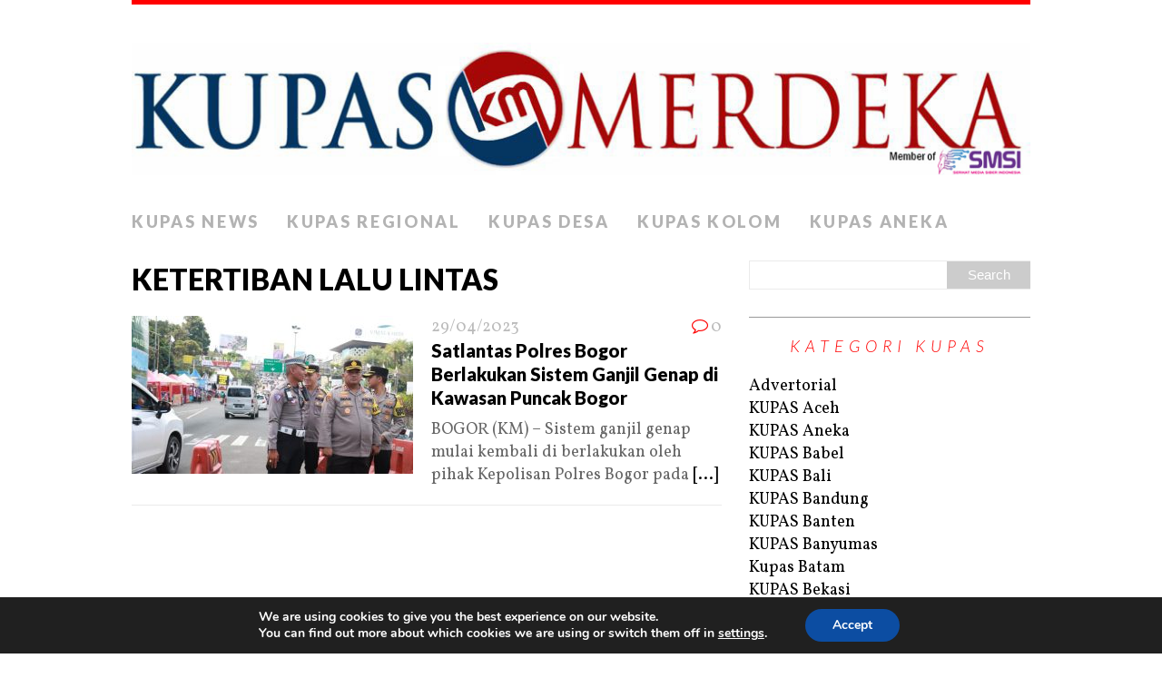

--- FILE ---
content_type: text/html; charset=UTF-8
request_url: https://www.kupasmerdeka.com/tag/ketertiban-lalu-lintas/
body_size: 15926
content:
<!DOCTYPE html>
<html class="no-js" lang="en-GB">
<head>
<meta charset="UTF-8">
<meta name="viewport" content="width=device-width, initial-scale=1.0">
<link rel="profile" href="http://gmpg.org/xfn/11" />
<title>ketertiban lalu lintas &#8211; KUPAS MERDEKA</title>
<meta name='robots' content='max-image-preview:large' />
	<style>img:is([sizes="auto" i], [sizes^="auto," i]) { contain-intrinsic-size: 3000px 1500px }</style>
	<link rel='dns-prefetch' href='//secure.gravatar.com' />
<link rel='dns-prefetch' href='//stats.wp.com' />
<link rel='dns-prefetch' href='//fonts.googleapis.com' />
<link rel='dns-prefetch' href='//v0.wordpress.com' />
<link rel='dns-prefetch' href='//widgets.wp.com' />
<link rel='dns-prefetch' href='//s0.wp.com' />
<link rel='dns-prefetch' href='//0.gravatar.com' />
<link rel='dns-prefetch' href='//1.gravatar.com' />
<link rel='dns-prefetch' href='//2.gravatar.com' />
<link rel="alternate" type="application/rss+xml" title="KUPAS MERDEKA &raquo; Feed" href="https://www.kupasmerdeka.com/feed/" />
<link rel="alternate" type="application/rss+xml" title="KUPAS MERDEKA &raquo; Comments Feed" href="https://www.kupasmerdeka.com/comments/feed/" />
<link rel="alternate" type="application/rss+xml" title="KUPAS MERDEKA &raquo; ketertiban lalu lintas Tag Feed" href="https://www.kupasmerdeka.com/tag/ketertiban-lalu-lintas/feed/" />
<script type="text/javascript">
/* <![CDATA[ */
window._wpemojiSettings = {"baseUrl":"https:\/\/s.w.org\/images\/core\/emoji\/16.0.1\/72x72\/","ext":".png","svgUrl":"https:\/\/s.w.org\/images\/core\/emoji\/16.0.1\/svg\/","svgExt":".svg","source":{"concatemoji":"https:\/\/www.kupasmerdeka.com\/wp-includes\/js\/wp-emoji-release.min.js?ver=6.8.3"}};
/*! This file is auto-generated */
!function(s,n){var o,i,e;function c(e){try{var t={supportTests:e,timestamp:(new Date).valueOf()};sessionStorage.setItem(o,JSON.stringify(t))}catch(e){}}function p(e,t,n){e.clearRect(0,0,e.canvas.width,e.canvas.height),e.fillText(t,0,0);var t=new Uint32Array(e.getImageData(0,0,e.canvas.width,e.canvas.height).data),a=(e.clearRect(0,0,e.canvas.width,e.canvas.height),e.fillText(n,0,0),new Uint32Array(e.getImageData(0,0,e.canvas.width,e.canvas.height).data));return t.every(function(e,t){return e===a[t]})}function u(e,t){e.clearRect(0,0,e.canvas.width,e.canvas.height),e.fillText(t,0,0);for(var n=e.getImageData(16,16,1,1),a=0;a<n.data.length;a++)if(0!==n.data[a])return!1;return!0}function f(e,t,n,a){switch(t){case"flag":return n(e,"\ud83c\udff3\ufe0f\u200d\u26a7\ufe0f","\ud83c\udff3\ufe0f\u200b\u26a7\ufe0f")?!1:!n(e,"\ud83c\udde8\ud83c\uddf6","\ud83c\udde8\u200b\ud83c\uddf6")&&!n(e,"\ud83c\udff4\udb40\udc67\udb40\udc62\udb40\udc65\udb40\udc6e\udb40\udc67\udb40\udc7f","\ud83c\udff4\u200b\udb40\udc67\u200b\udb40\udc62\u200b\udb40\udc65\u200b\udb40\udc6e\u200b\udb40\udc67\u200b\udb40\udc7f");case"emoji":return!a(e,"\ud83e\udedf")}return!1}function g(e,t,n,a){var r="undefined"!=typeof WorkerGlobalScope&&self instanceof WorkerGlobalScope?new OffscreenCanvas(300,150):s.createElement("canvas"),o=r.getContext("2d",{willReadFrequently:!0}),i=(o.textBaseline="top",o.font="600 32px Arial",{});return e.forEach(function(e){i[e]=t(o,e,n,a)}),i}function t(e){var t=s.createElement("script");t.src=e,t.defer=!0,s.head.appendChild(t)}"undefined"!=typeof Promise&&(o="wpEmojiSettingsSupports",i=["flag","emoji"],n.supports={everything:!0,everythingExceptFlag:!0},e=new Promise(function(e){s.addEventListener("DOMContentLoaded",e,{once:!0})}),new Promise(function(t){var n=function(){try{var e=JSON.parse(sessionStorage.getItem(o));if("object"==typeof e&&"number"==typeof e.timestamp&&(new Date).valueOf()<e.timestamp+604800&&"object"==typeof e.supportTests)return e.supportTests}catch(e){}return null}();if(!n){if("undefined"!=typeof Worker&&"undefined"!=typeof OffscreenCanvas&&"undefined"!=typeof URL&&URL.createObjectURL&&"undefined"!=typeof Blob)try{var e="postMessage("+g.toString()+"("+[JSON.stringify(i),f.toString(),p.toString(),u.toString()].join(",")+"));",a=new Blob([e],{type:"text/javascript"}),r=new Worker(URL.createObjectURL(a),{name:"wpTestEmojiSupports"});return void(r.onmessage=function(e){c(n=e.data),r.terminate(),t(n)})}catch(e){}c(n=g(i,f,p,u))}t(n)}).then(function(e){for(var t in e)n.supports[t]=e[t],n.supports.everything=n.supports.everything&&n.supports[t],"flag"!==t&&(n.supports.everythingExceptFlag=n.supports.everythingExceptFlag&&n.supports[t]);n.supports.everythingExceptFlag=n.supports.everythingExceptFlag&&!n.supports.flag,n.DOMReady=!1,n.readyCallback=function(){n.DOMReady=!0}}).then(function(){return e}).then(function(){var e;n.supports.everything||(n.readyCallback(),(e=n.source||{}).concatemoji?t(e.concatemoji):e.wpemoji&&e.twemoji&&(t(e.twemoji),t(e.wpemoji)))}))}((window,document),window._wpemojiSettings);
/* ]]> */
</script>

<style id='wp-emoji-styles-inline-css' type='text/css'>

	img.wp-smiley, img.emoji {
		display: inline !important;
		border: none !important;
		box-shadow: none !important;
		height: 1em !important;
		width: 1em !important;
		margin: 0 0.07em !important;
		vertical-align: -0.1em !important;
		background: none !important;
		padding: 0 !important;
	}
</style>
<link rel='stylesheet' id='wp-block-library-css' href='https://www.kupasmerdeka.com/wp-includes/css/dist/block-library/style.min.css?ver=6.8.3' type='text/css' media='all' />
<style id='classic-theme-styles-inline-css' type='text/css'>
/*! This file is auto-generated */
.wp-block-button__link{color:#fff;background-color:#32373c;border-radius:9999px;box-shadow:none;text-decoration:none;padding:calc(.667em + 2px) calc(1.333em + 2px);font-size:1.125em}.wp-block-file__button{background:#32373c;color:#fff;text-decoration:none}
</style>
<style id='global-styles-inline-css' type='text/css'>
:root{--wp--preset--aspect-ratio--square: 1;--wp--preset--aspect-ratio--4-3: 4/3;--wp--preset--aspect-ratio--3-4: 3/4;--wp--preset--aspect-ratio--3-2: 3/2;--wp--preset--aspect-ratio--2-3: 2/3;--wp--preset--aspect-ratio--16-9: 16/9;--wp--preset--aspect-ratio--9-16: 9/16;--wp--preset--color--black: #000000;--wp--preset--color--cyan-bluish-gray: #abb8c3;--wp--preset--color--white: #ffffff;--wp--preset--color--pale-pink: #f78da7;--wp--preset--color--vivid-red: #cf2e2e;--wp--preset--color--luminous-vivid-orange: #ff6900;--wp--preset--color--luminous-vivid-amber: #fcb900;--wp--preset--color--light-green-cyan: #7bdcb5;--wp--preset--color--vivid-green-cyan: #00d084;--wp--preset--color--pale-cyan-blue: #8ed1fc;--wp--preset--color--vivid-cyan-blue: #0693e3;--wp--preset--color--vivid-purple: #9b51e0;--wp--preset--gradient--vivid-cyan-blue-to-vivid-purple: linear-gradient(135deg,rgba(6,147,227,1) 0%,rgb(155,81,224) 100%);--wp--preset--gradient--light-green-cyan-to-vivid-green-cyan: linear-gradient(135deg,rgb(122,220,180) 0%,rgb(0,208,130) 100%);--wp--preset--gradient--luminous-vivid-amber-to-luminous-vivid-orange: linear-gradient(135deg,rgba(252,185,0,1) 0%,rgba(255,105,0,1) 100%);--wp--preset--gradient--luminous-vivid-orange-to-vivid-red: linear-gradient(135deg,rgba(255,105,0,1) 0%,rgb(207,46,46) 100%);--wp--preset--gradient--very-light-gray-to-cyan-bluish-gray: linear-gradient(135deg,rgb(238,238,238) 0%,rgb(169,184,195) 100%);--wp--preset--gradient--cool-to-warm-spectrum: linear-gradient(135deg,rgb(74,234,220) 0%,rgb(151,120,209) 20%,rgb(207,42,186) 40%,rgb(238,44,130) 60%,rgb(251,105,98) 80%,rgb(254,248,76) 100%);--wp--preset--gradient--blush-light-purple: linear-gradient(135deg,rgb(255,206,236) 0%,rgb(152,150,240) 100%);--wp--preset--gradient--blush-bordeaux: linear-gradient(135deg,rgb(254,205,165) 0%,rgb(254,45,45) 50%,rgb(107,0,62) 100%);--wp--preset--gradient--luminous-dusk: linear-gradient(135deg,rgb(255,203,112) 0%,rgb(199,81,192) 50%,rgb(65,88,208) 100%);--wp--preset--gradient--pale-ocean: linear-gradient(135deg,rgb(255,245,203) 0%,rgb(182,227,212) 50%,rgb(51,167,181) 100%);--wp--preset--gradient--electric-grass: linear-gradient(135deg,rgb(202,248,128) 0%,rgb(113,206,126) 100%);--wp--preset--gradient--midnight: linear-gradient(135deg,rgb(2,3,129) 0%,rgb(40,116,252) 100%);--wp--preset--font-size--small: 13px;--wp--preset--font-size--medium: 20px;--wp--preset--font-size--large: 36px;--wp--preset--font-size--x-large: 42px;--wp--preset--spacing--20: 0.44rem;--wp--preset--spacing--30: 0.67rem;--wp--preset--spacing--40: 1rem;--wp--preset--spacing--50: 1.5rem;--wp--preset--spacing--60: 2.25rem;--wp--preset--spacing--70: 3.38rem;--wp--preset--spacing--80: 5.06rem;--wp--preset--shadow--natural: 6px 6px 9px rgba(0, 0, 0, 0.2);--wp--preset--shadow--deep: 12px 12px 50px rgba(0, 0, 0, 0.4);--wp--preset--shadow--sharp: 6px 6px 0px rgba(0, 0, 0, 0.2);--wp--preset--shadow--outlined: 6px 6px 0px -3px rgba(255, 255, 255, 1), 6px 6px rgba(0, 0, 0, 1);--wp--preset--shadow--crisp: 6px 6px 0px rgba(0, 0, 0, 1);}:where(.is-layout-flex){gap: 0.5em;}:where(.is-layout-grid){gap: 0.5em;}body .is-layout-flex{display: flex;}.is-layout-flex{flex-wrap: wrap;align-items: center;}.is-layout-flex > :is(*, div){margin: 0;}body .is-layout-grid{display: grid;}.is-layout-grid > :is(*, div){margin: 0;}:where(.wp-block-columns.is-layout-flex){gap: 2em;}:where(.wp-block-columns.is-layout-grid){gap: 2em;}:where(.wp-block-post-template.is-layout-flex){gap: 1.25em;}:where(.wp-block-post-template.is-layout-grid){gap: 1.25em;}.has-black-color{color: var(--wp--preset--color--black) !important;}.has-cyan-bluish-gray-color{color: var(--wp--preset--color--cyan-bluish-gray) !important;}.has-white-color{color: var(--wp--preset--color--white) !important;}.has-pale-pink-color{color: var(--wp--preset--color--pale-pink) !important;}.has-vivid-red-color{color: var(--wp--preset--color--vivid-red) !important;}.has-luminous-vivid-orange-color{color: var(--wp--preset--color--luminous-vivid-orange) !important;}.has-luminous-vivid-amber-color{color: var(--wp--preset--color--luminous-vivid-amber) !important;}.has-light-green-cyan-color{color: var(--wp--preset--color--light-green-cyan) !important;}.has-vivid-green-cyan-color{color: var(--wp--preset--color--vivid-green-cyan) !important;}.has-pale-cyan-blue-color{color: var(--wp--preset--color--pale-cyan-blue) !important;}.has-vivid-cyan-blue-color{color: var(--wp--preset--color--vivid-cyan-blue) !important;}.has-vivid-purple-color{color: var(--wp--preset--color--vivid-purple) !important;}.has-black-background-color{background-color: var(--wp--preset--color--black) !important;}.has-cyan-bluish-gray-background-color{background-color: var(--wp--preset--color--cyan-bluish-gray) !important;}.has-white-background-color{background-color: var(--wp--preset--color--white) !important;}.has-pale-pink-background-color{background-color: var(--wp--preset--color--pale-pink) !important;}.has-vivid-red-background-color{background-color: var(--wp--preset--color--vivid-red) !important;}.has-luminous-vivid-orange-background-color{background-color: var(--wp--preset--color--luminous-vivid-orange) !important;}.has-luminous-vivid-amber-background-color{background-color: var(--wp--preset--color--luminous-vivid-amber) !important;}.has-light-green-cyan-background-color{background-color: var(--wp--preset--color--light-green-cyan) !important;}.has-vivid-green-cyan-background-color{background-color: var(--wp--preset--color--vivid-green-cyan) !important;}.has-pale-cyan-blue-background-color{background-color: var(--wp--preset--color--pale-cyan-blue) !important;}.has-vivid-cyan-blue-background-color{background-color: var(--wp--preset--color--vivid-cyan-blue) !important;}.has-vivid-purple-background-color{background-color: var(--wp--preset--color--vivid-purple) !important;}.has-black-border-color{border-color: var(--wp--preset--color--black) !important;}.has-cyan-bluish-gray-border-color{border-color: var(--wp--preset--color--cyan-bluish-gray) !important;}.has-white-border-color{border-color: var(--wp--preset--color--white) !important;}.has-pale-pink-border-color{border-color: var(--wp--preset--color--pale-pink) !important;}.has-vivid-red-border-color{border-color: var(--wp--preset--color--vivid-red) !important;}.has-luminous-vivid-orange-border-color{border-color: var(--wp--preset--color--luminous-vivid-orange) !important;}.has-luminous-vivid-amber-border-color{border-color: var(--wp--preset--color--luminous-vivid-amber) !important;}.has-light-green-cyan-border-color{border-color: var(--wp--preset--color--light-green-cyan) !important;}.has-vivid-green-cyan-border-color{border-color: var(--wp--preset--color--vivid-green-cyan) !important;}.has-pale-cyan-blue-border-color{border-color: var(--wp--preset--color--pale-cyan-blue) !important;}.has-vivid-cyan-blue-border-color{border-color: var(--wp--preset--color--vivid-cyan-blue) !important;}.has-vivid-purple-border-color{border-color: var(--wp--preset--color--vivid-purple) !important;}.has-vivid-cyan-blue-to-vivid-purple-gradient-background{background: var(--wp--preset--gradient--vivid-cyan-blue-to-vivid-purple) !important;}.has-light-green-cyan-to-vivid-green-cyan-gradient-background{background: var(--wp--preset--gradient--light-green-cyan-to-vivid-green-cyan) !important;}.has-luminous-vivid-amber-to-luminous-vivid-orange-gradient-background{background: var(--wp--preset--gradient--luminous-vivid-amber-to-luminous-vivid-orange) !important;}.has-luminous-vivid-orange-to-vivid-red-gradient-background{background: var(--wp--preset--gradient--luminous-vivid-orange-to-vivid-red) !important;}.has-very-light-gray-to-cyan-bluish-gray-gradient-background{background: var(--wp--preset--gradient--very-light-gray-to-cyan-bluish-gray) !important;}.has-cool-to-warm-spectrum-gradient-background{background: var(--wp--preset--gradient--cool-to-warm-spectrum) !important;}.has-blush-light-purple-gradient-background{background: var(--wp--preset--gradient--blush-light-purple) !important;}.has-blush-bordeaux-gradient-background{background: var(--wp--preset--gradient--blush-bordeaux) !important;}.has-luminous-dusk-gradient-background{background: var(--wp--preset--gradient--luminous-dusk) !important;}.has-pale-ocean-gradient-background{background: var(--wp--preset--gradient--pale-ocean) !important;}.has-electric-grass-gradient-background{background: var(--wp--preset--gradient--electric-grass) !important;}.has-midnight-gradient-background{background: var(--wp--preset--gradient--midnight) !important;}.has-small-font-size{font-size: var(--wp--preset--font-size--small) !important;}.has-medium-font-size{font-size: var(--wp--preset--font-size--medium) !important;}.has-large-font-size{font-size: var(--wp--preset--font-size--large) !important;}.has-x-large-font-size{font-size: var(--wp--preset--font-size--x-large) !important;}
:where(.wp-block-post-template.is-layout-flex){gap: 1.25em;}:where(.wp-block-post-template.is-layout-grid){gap: 1.25em;}
:where(.wp-block-columns.is-layout-flex){gap: 2em;}:where(.wp-block-columns.is-layout-grid){gap: 2em;}
:root :where(.wp-block-pullquote){font-size: 1.5em;line-height: 1.6;}
</style>
<link rel='stylesheet' id='ads-for-wp-front-css-css' href='https://www.kupasmerdeka.com/wp-content/plugins/ads-for-wp/public/assets/css/adsforwp-front.min.css?ver=1.9.34' type='text/css' media='all' />
<link rel='stylesheet' id='mh-font-awesome-css' href='https://www.kupasmerdeka.com/wp-content/themes/mh-purity-lite/includes/font-awesome.min.css' type='text/css' media='all' />
<link rel='stylesheet' id='chld_thm_cfg_parent-css' href='https://www.kupasmerdeka.com/wp-content/themes/mh-purity-lite/style.css?ver=6.8.3' type='text/css' media='all' />
<link rel='stylesheet' id='mh-google-fonts-css' href='https://fonts.googleapis.com/css?family=Lato:300italic,300,400italic,400,900|Vollkorn:400,400italic' type='text/css' media='all' />
<link rel='stylesheet' id='mh-style-css' href='https://www.kupasmerdeka.com/wp-content/themes/mh-purity-lite-child/style.css?ver=1.4.3.1522348755' type='text/css' media='all' />
<link rel='stylesheet' id='jetpack_likes-css' href='https://www.kupasmerdeka.com/wp-content/plugins/jetpack/modules/likes/style.css?ver=15.4' type='text/css' media='all' />
<link rel='stylesheet' id='wptt_front-css' href='https://www.kupasmerdeka.com/wp-content/plugins/wp-twitter-feeds/controller/../css/admin_style.min.css?ver=6.8.3' type='text/css' media='all' />
<style id='jetpack_facebook_likebox-inline-css' type='text/css'>
.widget_facebook_likebox {
	overflow: hidden;
}

</style>
<link rel='stylesheet' id='moove_gdpr_frontend-css' href='https://www.kupasmerdeka.com/wp-content/plugins/gdpr-cookie-compliance/dist/styles/gdpr-main.css?ver=5.0.9' type='text/css' media='all' />
<style id='moove_gdpr_frontend-inline-css' type='text/css'>
#moove_gdpr_cookie_modal,#moove_gdpr_cookie_info_bar,.gdpr_cookie_settings_shortcode_content{font-family:&#039;Nunito&#039;,sans-serif}#moove_gdpr_save_popup_settings_button{background-color:#373737;color:#fff}#moove_gdpr_save_popup_settings_button:hover{background-color:#000}#moove_gdpr_cookie_info_bar .moove-gdpr-info-bar-container .moove-gdpr-info-bar-content a.mgbutton,#moove_gdpr_cookie_info_bar .moove-gdpr-info-bar-container .moove-gdpr-info-bar-content button.mgbutton{background-color:#0C4DA2}#moove_gdpr_cookie_modal .moove-gdpr-modal-content .moove-gdpr-modal-footer-content .moove-gdpr-button-holder a.mgbutton,#moove_gdpr_cookie_modal .moove-gdpr-modal-content .moove-gdpr-modal-footer-content .moove-gdpr-button-holder button.mgbutton,.gdpr_cookie_settings_shortcode_content .gdpr-shr-button.button-green{background-color:#0C4DA2;border-color:#0C4DA2}#moove_gdpr_cookie_modal .moove-gdpr-modal-content .moove-gdpr-modal-footer-content .moove-gdpr-button-holder a.mgbutton:hover,#moove_gdpr_cookie_modal .moove-gdpr-modal-content .moove-gdpr-modal-footer-content .moove-gdpr-button-holder button.mgbutton:hover,.gdpr_cookie_settings_shortcode_content .gdpr-shr-button.button-green:hover{background-color:#fff;color:#0C4DA2}#moove_gdpr_cookie_modal .moove-gdpr-modal-content .moove-gdpr-modal-close i,#moove_gdpr_cookie_modal .moove-gdpr-modal-content .moove-gdpr-modal-close span.gdpr-icon{background-color:#0C4DA2;border:1px solid #0C4DA2}#moove_gdpr_cookie_info_bar span.moove-gdpr-infobar-allow-all.focus-g,#moove_gdpr_cookie_info_bar span.moove-gdpr-infobar-allow-all:focus,#moove_gdpr_cookie_info_bar button.moove-gdpr-infobar-allow-all.focus-g,#moove_gdpr_cookie_info_bar button.moove-gdpr-infobar-allow-all:focus,#moove_gdpr_cookie_info_bar span.moove-gdpr-infobar-reject-btn.focus-g,#moove_gdpr_cookie_info_bar span.moove-gdpr-infobar-reject-btn:focus,#moove_gdpr_cookie_info_bar button.moove-gdpr-infobar-reject-btn.focus-g,#moove_gdpr_cookie_info_bar button.moove-gdpr-infobar-reject-btn:focus,#moove_gdpr_cookie_info_bar span.change-settings-button.focus-g,#moove_gdpr_cookie_info_bar span.change-settings-button:focus,#moove_gdpr_cookie_info_bar button.change-settings-button.focus-g,#moove_gdpr_cookie_info_bar button.change-settings-button:focus{-webkit-box-shadow:0 0 1px 3px #0C4DA2;-moz-box-shadow:0 0 1px 3px #0C4DA2;box-shadow:0 0 1px 3px #0C4DA2}#moove_gdpr_cookie_modal .moove-gdpr-modal-content .moove-gdpr-modal-close i:hover,#moove_gdpr_cookie_modal .moove-gdpr-modal-content .moove-gdpr-modal-close span.gdpr-icon:hover,#moove_gdpr_cookie_info_bar span[data-href]>u.change-settings-button{color:#0C4DA2}#moove_gdpr_cookie_modal .moove-gdpr-modal-content .moove-gdpr-modal-left-content #moove-gdpr-menu li.menu-item-selected a span.gdpr-icon,#moove_gdpr_cookie_modal .moove-gdpr-modal-content .moove-gdpr-modal-left-content #moove-gdpr-menu li.menu-item-selected button span.gdpr-icon{color:inherit}#moove_gdpr_cookie_modal .moove-gdpr-modal-content .moove-gdpr-modal-left-content #moove-gdpr-menu li a span.gdpr-icon,#moove_gdpr_cookie_modal .moove-gdpr-modal-content .moove-gdpr-modal-left-content #moove-gdpr-menu li button span.gdpr-icon{color:inherit}#moove_gdpr_cookie_modal .gdpr-acc-link{line-height:0;font-size:0;color:transparent;position:absolute}#moove_gdpr_cookie_modal .moove-gdpr-modal-content .moove-gdpr-modal-close:hover i,#moove_gdpr_cookie_modal .moove-gdpr-modal-content .moove-gdpr-modal-left-content #moove-gdpr-menu li a,#moove_gdpr_cookie_modal .moove-gdpr-modal-content .moove-gdpr-modal-left-content #moove-gdpr-menu li button,#moove_gdpr_cookie_modal .moove-gdpr-modal-content .moove-gdpr-modal-left-content #moove-gdpr-menu li button i,#moove_gdpr_cookie_modal .moove-gdpr-modal-content .moove-gdpr-modal-left-content #moove-gdpr-menu li a i,#moove_gdpr_cookie_modal .moove-gdpr-modal-content .moove-gdpr-tab-main .moove-gdpr-tab-main-content a:hover,#moove_gdpr_cookie_info_bar.moove-gdpr-dark-scheme .moove-gdpr-info-bar-container .moove-gdpr-info-bar-content a.mgbutton:hover,#moove_gdpr_cookie_info_bar.moove-gdpr-dark-scheme .moove-gdpr-info-bar-container .moove-gdpr-info-bar-content button.mgbutton:hover,#moove_gdpr_cookie_info_bar.moove-gdpr-dark-scheme .moove-gdpr-info-bar-container .moove-gdpr-info-bar-content a:hover,#moove_gdpr_cookie_info_bar.moove-gdpr-dark-scheme .moove-gdpr-info-bar-container .moove-gdpr-info-bar-content button:hover,#moove_gdpr_cookie_info_bar.moove-gdpr-dark-scheme .moove-gdpr-info-bar-container .moove-gdpr-info-bar-content span.change-settings-button:hover,#moove_gdpr_cookie_info_bar.moove-gdpr-dark-scheme .moove-gdpr-info-bar-container .moove-gdpr-info-bar-content button.change-settings-button:hover,#moove_gdpr_cookie_info_bar.moove-gdpr-dark-scheme .moove-gdpr-info-bar-container .moove-gdpr-info-bar-content u.change-settings-button:hover,#moove_gdpr_cookie_info_bar span[data-href]>u.change-settings-button,#moove_gdpr_cookie_info_bar.moove-gdpr-dark-scheme .moove-gdpr-info-bar-container .moove-gdpr-info-bar-content a.mgbutton.focus-g,#moove_gdpr_cookie_info_bar.moove-gdpr-dark-scheme .moove-gdpr-info-bar-container .moove-gdpr-info-bar-content button.mgbutton.focus-g,#moove_gdpr_cookie_info_bar.moove-gdpr-dark-scheme .moove-gdpr-info-bar-container .moove-gdpr-info-bar-content a.focus-g,#moove_gdpr_cookie_info_bar.moove-gdpr-dark-scheme .moove-gdpr-info-bar-container .moove-gdpr-info-bar-content button.focus-g,#moove_gdpr_cookie_info_bar.moove-gdpr-dark-scheme .moove-gdpr-info-bar-container .moove-gdpr-info-bar-content a.mgbutton:focus,#moove_gdpr_cookie_info_bar.moove-gdpr-dark-scheme .moove-gdpr-info-bar-container .moove-gdpr-info-bar-content button.mgbutton:focus,#moove_gdpr_cookie_info_bar.moove-gdpr-dark-scheme .moove-gdpr-info-bar-container .moove-gdpr-info-bar-content a:focus,#moove_gdpr_cookie_info_bar.moove-gdpr-dark-scheme .moove-gdpr-info-bar-container .moove-gdpr-info-bar-content button:focus,#moove_gdpr_cookie_info_bar.moove-gdpr-dark-scheme .moove-gdpr-info-bar-container .moove-gdpr-info-bar-content span.change-settings-button.focus-g,span.change-settings-button:focus,button.change-settings-button.focus-g,button.change-settings-button:focus,#moove_gdpr_cookie_info_bar.moove-gdpr-dark-scheme .moove-gdpr-info-bar-container .moove-gdpr-info-bar-content u.change-settings-button.focus-g,#moove_gdpr_cookie_info_bar.moove-gdpr-dark-scheme .moove-gdpr-info-bar-container .moove-gdpr-info-bar-content u.change-settings-button:focus{color:#0C4DA2}#moove_gdpr_cookie_modal .moove-gdpr-branding.focus-g span,#moove_gdpr_cookie_modal .moove-gdpr-modal-content .moove-gdpr-tab-main a.focus-g,#moove_gdpr_cookie_modal .moove-gdpr-modal-content .moove-gdpr-tab-main .gdpr-cd-details-toggle.focus-g{color:#0C4DA2}#moove_gdpr_cookie_modal.gdpr_lightbox-hide{display:none}
</style>
<script type="text/javascript" src="https://www.kupasmerdeka.com/wp-includes/js/jquery/jquery.min.js?ver=3.7.1" id="jquery-core-js"></script>
<script type="text/javascript" src="https://www.kupasmerdeka.com/wp-includes/js/jquery/jquery-migrate.min.js?ver=3.4.1" id="jquery-migrate-js"></script>
<script type="text/javascript" id="ntb_js_into_anims-js-extra">
/* <![CDATA[ */
var ntb_i_ls = [];
/* ]]> */
</script>
<script type="text/javascript" src="https://www.kupasmerdeka.com/wp-content/themes/mh-purity-lite/js/scripts.js?ver=6.8.3" id="mh-scripts-js"></script>
<link rel="https://api.w.org/" href="https://www.kupasmerdeka.com/wp-json/" /><link rel="alternate" title="JSON" type="application/json" href="https://www.kupasmerdeka.com/wp-json/wp/v2/tags/1135" /><link rel="EditURI" type="application/rsd+xml" title="RSD" href="https://www.kupasmerdeka.com/xmlrpc.php?rsd" />
		<script type="text/javascript">              
				jQuery(document).ready( function($) {    
					if ($('#adsforwp-hidden-block').length == 0 ) {
						$.getScript("https://www.kupasmerdeka.com/front.js");
					}
				});
		</script>
								<script async src="//pagead2.googlesyndication.com/pagead/js/adsbygoogle.js"></script>
					<script>
					(adsbygoogle = window.adsbygoogle || []).push({
					google_ad_client: "ca-pub-5255969984037722",
					enable_page_level_ads: true
					}); 
				</script>
				<meta property="fb:app_id" content="793155277433656"/>
		<!-- GA Google Analytics @ https://m0n.co/ga -->
		<script>
			(function(i,s,o,g,r,a,m){i['GoogleAnalyticsObject']=r;i[r]=i[r]||function(){
			(i[r].q=i[r].q||[]).push(arguments)},i[r].l=1*new Date();a=s.createElement(o),
			m=s.getElementsByTagName(o)[0];a.async=1;a.src=g;m.parentNode.insertBefore(a,m)
			})(window,document,'script','https://www.google-analytics.com/analytics.js','ga');
			ga('create', 'UA-70861312-1', 'auto');
			ga('require', 'displayfeatures');
			ga('require', 'linkid');
			ga('set', 'anonymizeIp', true);
			ga('send', 'pageview');
		</script>

	
        <style>
		@font-face {
        font-family: DroidKufi_Ben;
        src: url(https://www.kupasmerdeka.com/wp-content/plugins/news-ticker-benaceur/font/DroidKufi-Regular.eot);
        src: url(https://www.kupasmerdeka.com/wp-content/plugins/news-ticker-benaceur/font/DroidKufi-Regular.eot?#iefix) format("embedded-opentype"),
        url(https://www.kupasmerdeka.com/wp-content/plugins/news-ticker-benaceur/font/droidkufi-regular.ttf) format("truetype"),
		url(https://www.kupasmerdeka.com/wp-content/plugins/news-ticker-benaceur/font/droidkufi-regular.woff2) format("woff2"),
	    url(https://www.kupasmerdeka.com/wp-content/plugins/news-ticker-benaceur/font/droidkufi-regular.woff) format("woff");
        }
        </style>
		<style>#ntbne_five, #ntbne_five_ie8, #ntbne2, #scroll-ntb {display: none;}</style><style type="text/css">
		

	#ntbne_five {
		margin-left: 0;
	    color:#000000;
	}
	#ntbne_five li {
		list-style: none;
		margin-top:0px;
		display: block;
	}
	.news-ticker-ntb ul a {
	    color:#000000;
		text-decoration: none;
	}
	
	.news-ticker-ntb, #ntbne_five_c {
    	height:44px;
	    line-height:44px;
	}

	#ntbne_five {
    	height:44px;
	}
	#ntbne_five li {
		overflow-y: hidden;
		list-style: none;
		margin-top:0px;
		display: block;
    	height:44px;
	    line-height:44px;
	}
	.news-ticker-ntb {
	    line-height:44px;
	}
	.news-ticker-ntb ul {
		overflow-y: hidden;
	}

    	#ntbne_five {margin-right: 54px;}
	.news-ticker-ntb ul {width:auto !important;}
    
@media only screen and (max-width: 782px) {
	
	    #ntb--title {display:none;}
	
	#ntbne_five {margin-right: 10px;}
	
	#ntbne_five {
    	height:46px;
	}
	#ntbne_five li {
    	height:46px;
	    line-height:46px;
	}
	
	.news-ticker-ntb, #ntbne_five_c {
    	height:46px;
	    line-height:46px;
	}
	   
    #next-button-ntb,#prev-button-ntb {display:none;}
	}

		 .news-ticker-ntb ul a:hover {
		color:#4c4b4b;
		text-decoration: none;
	   -webkit-transition: all 0.5s ease-out;
	   -moz-transition: all 0.5s ease-out;
	   -o-transition: all 0.5s ease-out;
	    transition: all 0.5s ease-out;
	}
@media only screen and (max-width: 782px) { 
    #ntb--title {display:none;}
	
	.news-ticker-ntb ul {
		padding-top: 0px;
		padding-left: 5px;
       }
}

@media only screen and (min-width: 782px) {
	#ntb--title {
        z-index: 2;
		color:#FFFFFF;
		background-color:#CE1031;
    	font-size:14px;
		display:block;
		float:left;
		height:44px;
		text-align:center;
		    	line-height:44px;
		
	

	}
    @-webkit-keyframes pulsateNTB
    {
	0%   { color: #ddd; text-shadow: 0 -1px 0 #000; }
	50%  { color: #fff; text-shadow: 0 -1px 0 #444, 0 0 5px #ffd, 0 0 8px #fff; }
	100% { color: #ddd; text-shadow: 0 -1px 0 #000; }
    }
    @keyframes pulsateNTB
    {
	0%   { color: #ddd; text-shadow: 0 -1px 0 #000; }
	50%  { color: #fff; text-shadow: 0 -1px 0 #444, 0 0 5px #ffd, 0 0 8px #fff; }
	100% { color: #ddd; text-shadow: 0 -1px 0 #000; }
    }
	
}
	.news-ticker-ntb {
	font-family:Verdana, DroidKufi_Ben, Arial;
	font-size:14px;
	font-weight:normal;
	width:100%;
	opacity:1;
	position:relative;
    overflow: hidden;
	}

@media only screen and (min-width: 782px) {
	.news-ticker-ntb {
	line-height:44px;
	}
}

</style>

<style>
	.n_t_ntb_b, .news-ticker-ntb, .news_ticker_ntb_ie8 {
	margin:0px 0px 0px 0px;
	box-sizing: border-box;
    -webkit-box-sizing: border-box;
	border-left:0px solid #CE1031;
	border-right:0px solid #CE1031;
    border-radius:1px;
	text-shadow: none;
    }
	
	#ntbne_five_c, #ntbne_five_c_ie8 {
	border-top:0px solid #CE1031;
	border-bottom:2px solid #CE1031;
    box-sizing: border-box;
    -webkit-box-sizing: border-box;	
	position: relative;
		margin: 0;
	}
	
	.news-ticker-ntb ul, .news_ticker_ntb_ie8 ul {
	padding: 0px;
	margin: 0px;
	}
	
	
	#ntb--title, .n_t_ntb_b-name, #ntb--title_ie8 {
	    font-family:Verdana, DroidKufi_Ben, Arial; 
        box-sizing: border-box;
        -webkit-box-sizing: border-box;	
    	height:44px;
		line-height:42px;
	    margin-top: 0px;
	    	    margin-right: 5px;
	    		margin-left: 0px;
	    border-top:0px solid #FFFFFF;
	    border-bottom:0px solid #FFFFFF;
	    border-left:0px solid #FFFFFF;
	    border-right:0px solid #FFFFFF;
		width: 100px;
	}
	
	.news-ticker-ntb, .news_ticker_ntb_ie8 {
	    		direction:ltr;
	    		text-align:left;
	}

    @media only screen and (min-width: 782px) {
    .news-ticker-ntb, .n_t_ntb_b {letter-spacing: normal;}
	}
	
.ntb_ellip {
  display: block;
  height: 100%;
}

.ntb_ellip-line {
  text-overflow: ellipsis;
  white-space: nowrap;
  word-wrap: normal;
  max-width: 100%;
}

.ntb_ellip,
.ntb_ellip-line {
  position: relative;
  overflow: hidden;
}

    @media only screen and (max-width: 782px) {
		
    	
	#ntbne2 ul, #ntbne_five_c {
		padding-left: 5px;
		}
	
	#ntbne_five, #ntbne2 ul, #ntbne_five_c {
	padding-top: 0px;
	padding-bottom: 0px;
	margin-top: 0px;
	margin-bottom: 0px;
	margin-left: 0px;
	}
	
	.news-ticker-ntb, .ticker-content, .n_t_ntb_b {
	font-size:15px;
	}
		}

	    .news-ticker-ntb ul {
	margin-top: 0px; 
	margin-bottom: 0px;
	}
	
		
		
	#next-button-ntb:before,#next-button-ntb_ie8:before {content: "\003E";}
	#prev-button-ntb:before,#prev-button-ntb_ie8:before {content: "\003C";}
    	
		
	#next-button-ntb:before, #next-button-ntb_ie8:before, #prev-button-ntb:before, #prev-button-ntb_ie8:before {
	font-family: Verdana, Tahoma;	
	font-weight: normal;
	}
	
    #next-button-ntb, #prev-button-ntb, #next-button-ntb_ie8, #prev-button-ntb_ie8 {
    position:absolute;
	z-index: 99;
    cursor:pointer;
    -webkit-transition: opacity 1s ease-in-out;
    -moz-transition: opacity 0.3s ease-in-out;
    -ms-transition: opacity 0.3s ease-in-out;
    -o-transition: opacity 0.3s ease-in-out;
    transition: opacity 0.3s ease-in-out; 
	filter: alpha(opacity=70);
    opacity: 0.7;
	top:0px;
	margin-top:0px;
    font-size:26px;
	color:#8F8F8F;
	}
	
	#next-button-ntb, #next-button-ntb_ie8 {right: 10px;} #prev-button-ntb, #prev-button-ntb_ie8 {right: 34px;}	
    #next-button-ntb:hover, #prev-button-ntb:hover, #next-button-ntb_ie8:hover, #prev-button-ntb_ie8:hover {
    filter: alpha(opacity=100);
    opacity: 1;
	}
	
	.n_t_ntb_b a, .news-ticker-ntb a, .news_ticker_ntb_ie8 a, .ntb_ellip {
	font-family:Verdana, DroidKufi_Ben, Arial; 
	text-decoration:none; 
	}
	
    .news-ticker-ntb, .news_ticker_ntb_ie8, .n_t_ntb_b a, .news-ticker-ntb a, .news_ticker_ntb_ie8 a, #ntb--title, .n_t_ntb_b-name, #ntb--title_ie8 {
	font-weight:normal;
	}

    .n_t_ntb_b, .news-ticker-ntb {background-color:#F9F7F3;}   
	#ntbne_five li, #ntbne_five_ie8 li, #ntbne_five, #ntbne_five_ie8 {
    	height:43px;
		line-height:43px;
	}
	#next-button-ntb, #prev-button-ntb, #prev-button-ntb_ie8 {
		line-height:41px;
	}
	    @media only screen and (max-width: 782px) {
		
	#ntbne_five li, #ntbne_five {
    	height:45px;
		line-height:45px;
	}
	#next-button-ntb, #prev-button-ntb {
		line-height:43px;
	}
	
	}
    	.n_t_ntb_b a, .news-ticker-ntb a, .news_ticker_ntb_ie8 a {
		display:block !important;
		border: none;
	}
</style>



<!--[if lt IE 9]>
<style>
    .n_t_ntb_b, .news-ticker-ntb, #next-button-ntb_ie8,#prev-button-ntb_ie8 {display:none;}

		

	#ntbne_five_ie8 {
		margin-left: 0;
		display:block;
	    color:#bebebe;
	}
	#ntbne_five_ie8 li {
		list-style: none;
		margin-top:0px;
		display: block;
	}
	.news_ticker_ntb_ie8 ul a {
	    color:#000000;
		text-decoration: none;
	}
	
	.news_ticker_ntb_ie8, #ntbne_five_ie8_c {
    	height:44px;
	    line-height:44px;
	}

	#ntbne_five_ie8 {
    	height:44px;
	}
	#ntbne_five_ie8 li {
		overflow-y: hidden;
		list-style: none;
		margin-top:0px;
		display: block;
    	height:44px;
	    line-height:44px;
	}
	.news_ticker_ntb_ie8 {
	    line-height:44px;
	}
	.news_ticker_ntb_ie8 ul {
		overflow-y: hidden;
	}

	.news_ticker_ntb_ie8 ul a:hover {
		color:#4c4b4b;
		text-decoration: none;
	   -webkit-transition: all 0.5s ease-out;
	   -moz-transition: all 0.5s ease-out;
	   -o-transition: all 0.5s ease-out;
	    transition: all 0.5s ease-out;
	}

	#ntb--title_ie8 {
        z-index: 2;
		color:#FFFFFF;
		background-color:#CE1031;
    	font-size:14px;
		display:block;
		float:left;
		height:44px;
		text-align:center;
		    	line-height:44px;
		
	

	}
    @-webkit-keyframes pulsateNTB
    {
	0%   { color: #ddd; text-shadow: 0 -1px 0 #000; }
	50%  { color: #fff; text-shadow: 0 -1px 0 #444, 0 0 5px #ffd, 0 0 8px #fff; }
	100% { color: #ddd; text-shadow: 0 -1px 0 #000; }
    }
    @keyframes pulsateNTB
    {
	0%   { color: #ddd; text-shadow: 0 -1px 0 #000; }
	50%  { color: #fff; text-shadow: 0 -1px 0 #444, 0 0 5px #ffd, 0 0 8px #fff; }
	100% { color: #ddd; text-shadow: 0 -1px 0 #000; }
    }
	
	.news_ticker_ntb_ie8 {
	font-family:Verdana, DroidKufi_Ben, Arial;
	font-size:14px;
	font-weight:normal;
	width:100%;
	opacity:1;
	position:relative;
    overflow: hidden;
	}
	
    .news_ticker_ntb_ie8 ul {
	margin-top: 0px; 
	margin-bottom: 0px;
	}
	
	.ntbne_old_browser_ie8 {
	padding:0 6px;
	background: yellow;	
	color: red;	
	}
	
</style>

<div class="news_ticker_ntb_ie8">
		 	 
		 <span id="ntb--title_ie8">Latest news</span>
		 				<a title="next" href="#"><div id="next-button-ntb_ie8"></div></a>
				<a title="prev" href="#"><div id="prev-button-ntb_ie8"></div></a>
							
					
				<ul id="ntbne_five_ie8" >
				<li><a href="#" title="">
                <p class="ntbne_old_browser_ie8">Your browser is an old version, that's not compatible with this news ticker, update it!</p>
				</a></li>                </ul>
</div>

<![endif]-->
<style>#ntbne_five, #ntbne_five_ie8, #scroll-ntb {display: inherit;}</style>	<style>img#wpstats{display:none}</style>
		<!--[if lt IE 9]>
<script src="https://www.kupasmerdeka.com/wp-content/themes/mh-purity-lite/js/css3-mediaqueries.js"></script>
<![endif]-->
      <meta name="onesignal" content="wordpress-plugin"/>
            <script>

      window.OneSignalDeferred = window.OneSignalDeferred || [];

      OneSignalDeferred.push(function(OneSignal) {
        var oneSignal_options = {};
        window._oneSignalInitOptions = oneSignal_options;

        oneSignal_options['serviceWorkerParam'] = { scope: '/' };
oneSignal_options['serviceWorkerPath'] = 'OneSignalSDKWorker.js.php';

        OneSignal.Notifications.setDefaultUrl("https://www.kupasmerdeka.com");

        oneSignal_options['wordpress'] = true;
oneSignal_options['appId'] = '67dde801-f865-4d25-ae75-4e77a93e2bfd';
oneSignal_options['allowLocalhostAsSecureOrigin'] = true;
oneSignal_options['welcomeNotification'] = { };
oneSignal_options['welcomeNotification']['title'] = "";
oneSignal_options['welcomeNotification']['message'] = "Terima kasih! Anda akan menerima notifikasi dari KUPAS Merdeka";
oneSignal_options['path'] = "https://www.kupasmerdeka.com/wp-content/plugins/onesignal-free-web-push-notifications/sdk_files/";
oneSignal_options['promptOptions'] = { };
oneSignal_options['promptOptions']['actionMessage'] = "KupasMerdeka.com ingin mengirimkan notifikasi";
oneSignal_options['promptOptions']['acceptButtonText'] = "Silahkan";
oneSignal_options['promptOptions']['cancelButtonText'] = "Tidak Sekarang";
oneSignal_options['promptOptions']['autoAcceptTitle'] = "Perbolehkan Otomatis";
oneSignal_options['notifyButton'] = { };
oneSignal_options['notifyButton']['enable'] = true;
oneSignal_options['notifyButton']['position'] = 'bottom-right';
oneSignal_options['notifyButton']['theme'] = 'default';
oneSignal_options['notifyButton']['size'] = 'medium';
oneSignal_options['notifyButton']['showCredit'] = true;
oneSignal_options['notifyButton']['text'] = {};
              OneSignal.init(window._oneSignalInitOptions);
              OneSignal.Slidedown.promptPush()      });

      function documentInitOneSignal() {
        var oneSignal_elements = document.getElementsByClassName("OneSignal-prompt");

        var oneSignalLinkClickHandler = function(event) { OneSignal.Notifications.requestPermission(); event.preventDefault(); };        for(var i = 0; i < oneSignal_elements.length; i++)
          oneSignal_elements[i].addEventListener('click', oneSignalLinkClickHandler, false);
      }

      if (document.readyState === 'complete') {
           documentInitOneSignal();
      }
      else {
           window.addEventListener("load", function(event){
               documentInitOneSignal();
          });
      }
    </script>

<!-- Jetpack Open Graph Tags -->
<meta property="og:type" content="website" />
<meta property="og:title" content="ketertiban lalu lintas &#8211; KUPAS MERDEKA" />
<meta property="og:url" content="https://www.kupasmerdeka.com/tag/ketertiban-lalu-lintas/" />
<meta property="og:site_name" content="KUPAS MERDEKA" />
<meta property="og:image" content="https://www.kupasmerdeka.com/wp-content/uploads/2017/04/cropped-logo-km-2017-v1.png" />
<meta property="og:image:width" content="512" />
<meta property="og:image:height" content="512" />
<meta property="og:image:alt" content="" />
<meta property="og:locale" content="en_GB" />

<!-- End Jetpack Open Graph Tags -->
<style></style><link rel="icon" href="https://www.kupasmerdeka.com/wp-content/uploads/2017/04/cropped-logo-km-2017-v1-32x32.png" sizes="32x32" />
<link rel="icon" href="https://www.kupasmerdeka.com/wp-content/uploads/2017/04/cropped-logo-km-2017-v1-192x192.png" sizes="192x192" />
<link rel="apple-touch-icon" href="https://www.kupasmerdeka.com/wp-content/uploads/2017/04/cropped-logo-km-2017-v1-180x180.png" />
<meta name="msapplication-TileImage" content="https://www.kupasmerdeka.com/wp-content/uploads/2017/04/cropped-logo-km-2017-v1-270x270.png" />
<script async src="//pagead2.googlesyndication.com/pagead/js/adsbygoogle.js"></script>
<script>
     (adsbygoogle = window.adsbygoogle || []).push({
          google_ad_client: "ca-pub-5255969984037722",
          enable_page_level_ads: true
     });
</script>
</head>
<body class="archive tag tag-ketertiban-lalu-lintas tag-1135 wp-theme-mh-purity-lite wp-child-theme-mh-purity-lite-child">
<div class="container">
<header class="header-wrap">
	<a href="https://www.kupasmerdeka.com/" title="KUPAS MERDEKA" rel="home">
<div class="logo-wrap" role="banner">
<img class="header-image" src="https://www.kupasmerdeka.com/wp-content/uploads/2021/05/cropped-KM-logo-New2021.jpg" height="149" width="1008" alt="KUPAS MERDEKA" />
</div>
</a>
	<nav class="main-nav mh-clearfix">
		<div class="menu-main-container"><ul id="menu-main" class="menu"><li id="menu-item-4" class="menu-item menu-item-type-custom menu-item-object-custom menu-item-has-children menu-item-4"><a href="#">KUPAS News</a>
<ul class="sub-menu">
	<li id="menu-item-1117" class="menu-item menu-item-type-taxonomy menu-item-object-category menu-item-1117"><a href="https://www.kupasmerdeka.com/category/kupas-dunia/">KUPAS Dunia</a></li>
	<li id="menu-item-64" class="menu-item menu-item-type-taxonomy menu-item-object-category menu-item-64"><a href="https://www.kupasmerdeka.com/category/kupas-nasional/">KUPAS Nasional</a></li>
	<li id="menu-item-2366" class="menu-item menu-item-type-taxonomy menu-item-object-category menu-item-2366"><a href="https://www.kupasmerdeka.com/category/kupas-peristiwa/">KUPAS Peristiwa</a></li>
	<li id="menu-item-640" class="menu-item menu-item-type-taxonomy menu-item-object-category menu-item-640"><a href="https://www.kupasmerdeka.com/category/kupas-kasus/">KUPAS Kasus</a></li>
	<li id="menu-item-641" class="menu-item menu-item-type-taxonomy menu-item-object-category menu-item-641"><a href="https://www.kupasmerdeka.com/category/kupas-politik/">KUPAS Politik</a></li>
	<li id="menu-item-2561" class="menu-item menu-item-type-taxonomy menu-item-object-category menu-item-2561"><a href="https://www.kupasmerdeka.com/category/kupas-pemerintahan/">KUPAS Pemerintahan</a></li>
	<li id="menu-item-642" class="menu-item menu-item-type-taxonomy menu-item-object-category menu-item-642"><a href="https://www.kupasmerdeka.com/category/kupas-ekonomi/">KUPAS Ekonomi</a></li>
	<li id="menu-item-65" class="menu-item menu-item-type-taxonomy menu-item-object-category menu-item-65"><a href="https://www.kupasmerdeka.com/category/kupas-pendidikan/">KUPAS Pendidikan</a></li>
	<li id="menu-item-1664" class="menu-item menu-item-type-taxonomy menu-item-object-category menu-item-1664"><a href="https://www.kupasmerdeka.com/category/kupas-kebudayaan/">KUPAS Kebudayaan</a></li>
	<li id="menu-item-67" class="menu-item menu-item-type-taxonomy menu-item-object-category menu-item-67"><a href="https://www.kupasmerdeka.com/category/kupas-olahraga/">KUPAS Olahraga</a></li>
</ul>
</li>
<li id="menu-item-1663" class="menu-item menu-item-type-custom menu-item-object-custom menu-item-has-children menu-item-1663"><a href="#">KUPAS Regional</a>
<ul class="sub-menu">
	<li id="menu-item-1659" class="menu-item menu-item-type-taxonomy menu-item-object-category menu-item-1659"><a href="https://www.kupasmerdeka.com/category/kupas-banten/">KUPAS Banten</a></li>
	<li id="menu-item-38687" class="menu-item menu-item-type-taxonomy menu-item-object-category menu-item-38687"><a href="https://www.kupasmerdeka.com/category/kupas-sumatera/kupas-bengkulu/">KUPAS Bengkulu</a></li>
	<li id="menu-item-1661" class="menu-item menu-item-type-taxonomy menu-item-object-category menu-item-1661"><a href="https://www.kupasmerdeka.com/category/kupas-jabar/">KUPAS Jabar</a></li>
	<li id="menu-item-6970" class="menu-item menu-item-type-taxonomy menu-item-object-category menu-item-6970"><a href="https://www.kupasmerdeka.com/category/kupas-jawa-jogja/">KUPAS Jawa-Jogja</a></li>
	<li id="menu-item-6973" class="menu-item menu-item-type-taxonomy menu-item-object-category menu-item-6973"><a href="https://www.kupasmerdeka.com/category/kupas-metro/">KUPAS Metro</a></li>
	<li id="menu-item-24044" class="menu-item menu-item-type-taxonomy menu-item-object-category menu-item-24044"><a href="https://www.kupasmerdeka.com/category/kupas-sumatera/kupas-riau/">KUPAS Riau</a></li>
	<li id="menu-item-38688" class="menu-item menu-item-type-taxonomy menu-item-object-category menu-item-38688"><a href="https://www.kupasmerdeka.com/category/kupas-sumatera/kupas-sumbar/">KUPAS Sumbar</a></li>
	<li id="menu-item-24046" class="menu-item menu-item-type-taxonomy menu-item-object-category menu-item-24046"><a href="https://www.kupasmerdeka.com/category/kupas-sumatera/kupas-sumut/">KUPAS Sumut</a></li>
</ul>
</li>
<li id="menu-item-644" class="menu-item menu-item-type-taxonomy menu-item-object-category menu-item-644"><a href="https://www.kupasmerdeka.com/category/kupas-desa/">KUPAS Desa</a></li>
<li id="menu-item-68" class="menu-item menu-item-type-taxonomy menu-item-object-category menu-item-68"><a href="https://www.kupasmerdeka.com/category/kolom/">KUPAS Kolom</a></li>
<li id="menu-item-1935" class="menu-item menu-item-type-taxonomy menu-item-object-category menu-item-has-children menu-item-1935"><a href="https://www.kupasmerdeka.com/category/kupas-aneka/">KUPAS Aneka</a>
<ul class="sub-menu">
	<li id="menu-item-2548" class="menu-item menu-item-type-taxonomy menu-item-object-category menu-item-2548"><a href="https://www.kupasmerdeka.com/category/kupas-profil/">KUPAS Profil</a></li>
	<li id="menu-item-2549" class="menu-item menu-item-type-taxonomy menu-item-object-category menu-item-2549"><a href="https://www.kupasmerdeka.com/category/kupas-seleb/">KUPAS Seleb</a></li>
	<li id="menu-item-2365" class="menu-item menu-item-type-taxonomy menu-item-object-category menu-item-2365"><a href="https://www.kupasmerdeka.com/category/kupas-kesehatan/">KUPAS Kesehatan</a></li>
	<li id="menu-item-1665" class="menu-item menu-item-type-taxonomy menu-item-object-category menu-item-1665"><a href="https://www.kupasmerdeka.com/category/kupas-tekno/">KUPAS Tekno</a></li>
	<li id="menu-item-18953" class="menu-item menu-item-type-taxonomy menu-item-object-category menu-item-18953"><a href="https://www.kupasmerdeka.com/category/kupas-kiat/">KUPAS Kiat</a></li>
</ul>
</li>
</ul></div>	</nav>
</header><div class="wrapper mh-clearfix">
	<div class="content left">
		<header class="post-header">
<h1 class="entry-title">ketertiban lalu lintas</h1>
</header>
				<article class="post-61619 post type-post status-publish format-standard has-post-thumbnail hentry category-kupas-berita category-kupas-bogor tag-ketertiban-lalu-lintas tag-polres-bogor">
	<div class="loop-wrap mh-clearfix">
		<div class="loop-thumb">
			<a href="https://www.kupasmerdeka.com/2023/04/satlantas-polres-bogor-berlakukan-sistem-ganjil-genap-di-kawasan-puncak-bogor/">
				<img width="310" height="174" src="https://www.kupasmerdeka.com/wp-content/uploads/2023/04/0ef54683-26db-4a34-9e0d-d94a11062de9-310x174.jpg" class="attachment-featured size-featured wp-post-image" alt="" decoding="async" fetchpriority="high" data-attachment-id="61620" data-permalink="https://www.kupasmerdeka.com/2023/04/satlantas-polres-bogor-berlakukan-sistem-ganjil-genap-di-kawasan-puncak-bogor/0ef54683-26db-4a34-9e0d-d94a11062de9/" data-orig-file="https://www.kupasmerdeka.com/wp-content/uploads/2023/04/0ef54683-26db-4a34-9e0d-d94a11062de9.jpg" data-orig-size="994,639" data-comments-opened="1" data-image-meta="{&quot;aperture&quot;:&quot;0&quot;,&quot;credit&quot;:&quot;&quot;,&quot;camera&quot;:&quot;&quot;,&quot;caption&quot;:&quot;&quot;,&quot;created_timestamp&quot;:&quot;0&quot;,&quot;copyright&quot;:&quot;&quot;,&quot;focal_length&quot;:&quot;0&quot;,&quot;iso&quot;:&quot;0&quot;,&quot;shutter_speed&quot;:&quot;0&quot;,&quot;title&quot;:&quot;&quot;,&quot;orientation&quot;:&quot;0&quot;}" data-image-title="0ef54683-26db-4a34-9e0d-d94a11062de9" data-image-description="" data-image-caption="&lt;p&gt;Polres Bogor memberlakukan sistem ganjil genap di Puncak Bogor, Sabtu (29/4/2023)&lt;/p&gt;
" data-medium-file="https://www.kupasmerdeka.com/wp-content/uploads/2023/04/0ef54683-26db-4a34-9e0d-d94a11062de9-600x386.jpg" data-large-file="https://www.kupasmerdeka.com/wp-content/uploads/2023/04/0ef54683-26db-4a34-9e0d-d94a11062de9.jpg" />			</a>
		</div>
		<header class="loop-data">
			<div class="loop-meta">
				<span class="loop-date"><a href="https://www.kupasmerdeka.com/2023/04/satlantas-polres-bogor-berlakukan-sistem-ganjil-genap-di-kawasan-puncak-bogor/" rel="bookmark">29/04/2023</a></span>
				<span class="loop-comments"><i class="fa fa-comment-o"></i>0</span>
			</div>
			<h3 class="loop-title"><a href="https://www.kupasmerdeka.com/2023/04/satlantas-polres-bogor-berlakukan-sistem-ganjil-genap-di-kawasan-puncak-bogor/" rel="bookmark">Satlantas Polres Bogor Berlakukan Sistem Ganjil Genap di Kawasan Puncak Bogor</a></h3>
		</header>
		<div class="mh-excerpt">BOGOR (KM) &#8211; Sistem ganjil genap mulai kembali di berlakukan oleh pihak Kepolisan Polres Bogor pada <a href="https://www.kupasmerdeka.com/2023/04/satlantas-polres-bogor-berlakukan-sistem-ganjil-genap-di-kawasan-puncak-bogor/" title="Satlantas Polres Bogor Berlakukan Sistem Ganjil Genap di Kawasan Puncak Bogor">[...]</a></div>
	</div>
</article><div class='code-block code-block-7' style='margin: 8px 0; clear: both;'>
<script async src="//pagead2.googlesyndication.com/pagead/js/adsbygoogle.js"></script>
<ins class="adsbygoogle"
     style="display:block"
     data-ad-format="fluid"
     data-ad-layout="image-middle"
     data-ad-layout-key="-dv+3q+3j-j3+xy"
     data-ad-client="ca-pub-5255969984037722"
     data-ad-slot="9407784373"></ins>
<script>
     (adsbygoogle = window.adsbygoogle || []).push({});
</script></div>
<article class="post-61436 post type-post status-publish format-standard has-post-thumbnail hentry category-kupas-berita category-kupas-bogor tag-ketertiban-lalu-lintas tag-polres-bogor tag-polsek-ciawi">
	<div class="loop-wrap mh-clearfix">
		<div class="loop-thumb">
			<a href="https://www.kupasmerdeka.com/2023/04/jumlah-kendaraan-melintas-ciawi-meningkat-polsek-ciawi-lakukan-pengaturan-lalu-lintas/">
				<img width="310" height="174" src="https://www.kupasmerdeka.com/wp-content/uploads/2023/04/2a487de7-2f9f-440a-b9d7-b90814d8a266-310x174.jpg" class="attachment-featured size-featured wp-post-image" alt="" decoding="async" srcset="https://www.kupasmerdeka.com/wp-content/uploads/2023/04/2a487de7-2f9f-440a-b9d7-b90814d8a266-310x174.jpg 310w, https://www.kupasmerdeka.com/wp-content/uploads/2023/04/2a487de7-2f9f-440a-b9d7-b90814d8a266-600x336.jpg 600w, https://www.kupasmerdeka.com/wp-content/uploads/2023/04/2a487de7-2f9f-440a-b9d7-b90814d8a266-768x431.jpg 768w, https://www.kupasmerdeka.com/wp-content/uploads/2023/04/2a487de7-2f9f-440a-b9d7-b90814d8a266.jpg 1024w" sizes="(max-width: 310px) 100vw, 310px" data-attachment-id="61437" data-permalink="https://www.kupasmerdeka.com/2023/04/jumlah-kendaraan-melintas-ciawi-meningkat-polsek-ciawi-lakukan-pengaturan-lalu-lintas/2a487de7-2f9f-440a-b9d7-b90814d8a266/" data-orig-file="https://www.kupasmerdeka.com/wp-content/uploads/2023/04/2a487de7-2f9f-440a-b9d7-b90814d8a266.jpg" data-orig-size="1024,574" data-comments-opened="1" data-image-meta="{&quot;aperture&quot;:&quot;0&quot;,&quot;credit&quot;:&quot;&quot;,&quot;camera&quot;:&quot;&quot;,&quot;caption&quot;:&quot;&quot;,&quot;created_timestamp&quot;:&quot;0&quot;,&quot;copyright&quot;:&quot;&quot;,&quot;focal_length&quot;:&quot;0&quot;,&quot;iso&quot;:&quot;0&quot;,&quot;shutter_speed&quot;:&quot;0&quot;,&quot;title&quot;:&quot;&quot;,&quot;orientation&quot;:&quot;0&quot;}" data-image-title="2a487de7-2f9f-440a-b9d7-b90814d8a266" data-image-description="" data-image-caption="&lt;p&gt;Pengaturan lalu lintas simpang pasar Ciawi oleh Polsek Ciawi Polres Bogor, Sabtu (22/4/2023)&lt;/p&gt;
" data-medium-file="https://www.kupasmerdeka.com/wp-content/uploads/2023/04/2a487de7-2f9f-440a-b9d7-b90814d8a266-600x336.jpg" data-large-file="https://www.kupasmerdeka.com/wp-content/uploads/2023/04/2a487de7-2f9f-440a-b9d7-b90814d8a266.jpg" />			</a>
		</div>
		<header class="loop-data">
			<div class="loop-meta">
				<span class="loop-date"><a href="https://www.kupasmerdeka.com/2023/04/jumlah-kendaraan-melintas-ciawi-meningkat-polsek-ciawi-lakukan-pengaturan-lalu-lintas/" rel="bookmark">22/04/2023</a></span>
				<span class="loop-comments"><i class="fa fa-comment-o"></i>0</span>
			</div>
			<h3 class="loop-title"><a href="https://www.kupasmerdeka.com/2023/04/jumlah-kendaraan-melintas-ciawi-meningkat-polsek-ciawi-lakukan-pengaturan-lalu-lintas/" rel="bookmark">Jumlah Kendaraan Melintas Ciawi Meningkat, Polsek Ciawi Lakukan Pengaturan Lalu Lintas</a></h3>
		</header>
		<div class="mh-excerpt">BOGOR (KM) &#8211; Personil pengamanan Operasi Ketupat Polsek Ciawi Polres Bogor melakukan pengaturan arus <a href="https://www.kupasmerdeka.com/2023/04/jumlah-kendaraan-melintas-ciawi-meningkat-polsek-ciawi-lakukan-pengaturan-lalu-lintas/" title="Jumlah Kendaraan Melintas Ciawi Meningkat, Polsek Ciawi Lakukan Pengaturan Lalu Lintas">[...]</a></div>
	</div>
</article><div class='code-block code-block-7' style='margin: 8px 0; clear: both;'>
<script async src="//pagead2.googlesyndication.com/pagead/js/adsbygoogle.js"></script>
<ins class="adsbygoogle"
     style="display:block"
     data-ad-format="fluid"
     data-ad-layout="image-middle"
     data-ad-layout-key="-dv+3q+3j-j3+xy"
     data-ad-client="ca-pub-5255969984037722"
     data-ad-slot="9407784373"></ins>
<script>
     (adsbygoogle = window.adsbygoogle || []).push({});
</script></div>
<article class="post-3258 post type-post status-publish format-standard has-post-thumbnail hentry category-kupas-depok tag-ketertiban-lalu-lintas tag-operasi-patuh-2016 tag-razia-polisi-lalu-lintas">
	<div class="loop-wrap mh-clearfix">
		<div class="loop-thumb">
			<a href="https://www.kupasmerdeka.com/2016/05/hari-kedua-operasi-patuh-2016-675-kendaraan-ditilang-di-depok/">
				<img width="310" height="174" src="https://www.kupasmerdeka.com/wp-content/uploads/2016/05/razia-polantas-310x174.jpg" class="attachment-featured size-featured wp-post-image" alt="Operasi Patuh 2016 di bilangan Jalan Margonda, Depok (dok. KM)" decoding="async" srcset="https://www.kupasmerdeka.com/wp-content/uploads/2016/05/razia-polantas-310x174.jpg 310w, https://www.kupasmerdeka.com/wp-content/uploads/2016/05/razia-polantas.jpg 540w" sizes="(max-width: 310px) 100vw, 310px" data-attachment-id="3259" data-permalink="https://www.kupasmerdeka.com/2016/05/hari-kedua-operasi-patuh-2016-675-kendaraan-ditilang-di-depok/razia-polantas/" data-orig-file="https://www.kupasmerdeka.com/wp-content/uploads/2016/05/razia-polantas.jpg" data-orig-size="540,305" data-comments-opened="1" data-image-meta="{&quot;aperture&quot;:&quot;0&quot;,&quot;credit&quot;:&quot;&quot;,&quot;camera&quot;:&quot;&quot;,&quot;caption&quot;:&quot;&quot;,&quot;created_timestamp&quot;:&quot;0&quot;,&quot;copyright&quot;:&quot;&quot;,&quot;focal_length&quot;:&quot;0&quot;,&quot;iso&quot;:&quot;0&quot;,&quot;shutter_speed&quot;:&quot;0&quot;,&quot;title&quot;:&quot;&quot;,&quot;orientation&quot;:&quot;0&quot;}" data-image-title="razia polantas" data-image-description="&lt;p&gt;KupasMerdeka.com Berita Depok&lt;/p&gt;
" data-image-caption="&lt;p&gt;Operasi Patuh 2016 di bilangan Jalan Margonda, Depok (dok. KM)&lt;/p&gt;
" data-medium-file="https://www.kupasmerdeka.com/wp-content/uploads/2016/05/razia-polantas.jpg" data-large-file="https://www.kupasmerdeka.com/wp-content/uploads/2016/05/razia-polantas.jpg" />			</a>
		</div>
		<header class="loop-data">
			<div class="loop-meta">
				<span class="loop-date"><a href="https://www.kupasmerdeka.com/2016/05/hari-kedua-operasi-patuh-2016-675-kendaraan-ditilang-di-depok/" rel="bookmark">19/05/2016</a></span>
				<span class="loop-comments"><i class="fa fa-comment-o"></i>0</span>
			</div>
			<h3 class="loop-title"><a href="https://www.kupasmerdeka.com/2016/05/hari-kedua-operasi-patuh-2016-675-kendaraan-ditilang-di-depok/" rel="bookmark">Hari Kedua Operasi Patuh 2016, 675 Kendaraan Ditilang di Depok</a></h3>
		</header>
		<div class="mh-excerpt">DEPOK (KM) &#8211; Sampai hari kedua pelaksaan Operasi Patuh 2016 di jajaran Polresta Depok, sudah 675 <a href="https://www.kupasmerdeka.com/2016/05/hari-kedua-operasi-patuh-2016-675-kendaraan-ditilang-di-depok/" title="Hari Kedua Operasi Patuh 2016, 675 Kendaraan Ditilang di Depok">[...]</a></div>
	</div>
</article>	</div>
	<aside class="sidebar sb-right">
	<div id="search-2" class="sb-widget widget_search"><form role="search" method="get" id="searchform" action="https://www.kupasmerdeka.com/">
    <fieldset>
	<input type="text" value="" name="s" id="s" />
	<input type="submit" id="searchsubmit" value="Search" />
    </fieldset>
</form></div><div id="categories-2" class="sb-widget widget_categories"><h4 class="widget-title">Kategori KUPAS</h4>
			<ul>
					<li class="cat-item cat-item-14526"><a href="https://www.kupasmerdeka.com/category/advertorial/">Advertorial</a>
</li>
	<li class="cat-item cat-item-4146"><a href="https://www.kupasmerdeka.com/category/kupas-sumatera/kupas-aceh/">KUPAS Aceh</a>
</li>
	<li class="cat-item cat-item-639"><a href="https://www.kupasmerdeka.com/category/kupas-aneka/">KUPAS Aneka</a>
</li>
	<li class="cat-item cat-item-5977"><a href="https://www.kupasmerdeka.com/category/kupas-sumatera/kupas-babel/">KUPAS Babel</a>
</li>
	<li class="cat-item cat-item-3931"><a href="https://www.kupasmerdeka.com/category/kupas-bali/">KUPAS Bali</a>
</li>
	<li class="cat-item cat-item-3381"><a href="https://www.kupasmerdeka.com/category/kupas-jabar/kupas-bandung/">KUPAS Bandung</a>
</li>
	<li class="cat-item cat-item-328"><a href="https://www.kupasmerdeka.com/category/kupas-banten/">KUPAS Banten</a>
</li>
	<li class="cat-item cat-item-4097"><a href="https://www.kupasmerdeka.com/category/kupas-jawa-jogja/kupas-banyumas/">KUPAS Banyumas</a>
</li>
	<li class="cat-item cat-item-20620"><a href="https://www.kupasmerdeka.com/category/kupas-sumatera/kupas-batam/">Kupas Batam</a>
</li>
	<li class="cat-item cat-item-2108"><a href="https://www.kupasmerdeka.com/category/kupas-jabar/kupas-bekasi/">KUPAS Bekasi</a>
</li>
	<li class="cat-item cat-item-11315"><a href="https://www.kupasmerdeka.com/category/kupas-sumatera/kupas-bengkulu/">KUPAS Bengkulu</a>
</li>
	<li class="cat-item cat-item-1"><a href="https://www.kupasmerdeka.com/category/kupas-berita/">KUPAS Berita</a>
</li>
	<li class="cat-item cat-item-5671"><a href="https://www.kupasmerdeka.com/category/kupas-bisnis/">KUPAS Bisnis</a>
</li>
	<li class="cat-item cat-item-3"><a href="https://www.kupasmerdeka.com/category/kupas-jabar/kupas-bogor/">KUPAS Bogor</a>
</li>
	<li class="cat-item cat-item-3424"><a href="https://www.kupasmerdeka.com/category/kupas-jawa-jogja/kupas-brebes/">KUPAS Brebes</a>
</li>
	<li class="cat-item cat-item-2623"><a href="https://www.kupasmerdeka.com/category/kupas-jabar/kupas-ciamis/">KUPAS Ciamis</a>
</li>
	<li class="cat-item cat-item-2353"><a href="https://www.kupasmerdeka.com/category/kupas-jabar/kupas-cianjur/">KUPAS Cianjur</a>
</li>
	<li class="cat-item cat-item-40"><a href="https://www.kupasmerdeka.com/category/kupas-jabar/kupas-depok/">KUPAS Depok</a>
</li>
	<li class="cat-item cat-item-190"><a href="https://www.kupasmerdeka.com/category/kupas-desa/">KUPAS Desa</a>
</li>
	<li class="cat-item cat-item-5"><a href="https://www.kupasmerdeka.com/category/kupas-dunia/">KUPAS Dunia</a>
</li>
	<li class="cat-item cat-item-57"><a href="https://www.kupasmerdeka.com/category/kupas-ekonomi/">KUPAS Ekonomi</a>
</li>
	<li class="cat-item cat-item-306"><a href="https://www.kupasmerdeka.com/category/kupas-fokus/">KUPAS FOKUS</a>
</li>
	<li class="cat-item cat-item-13"><a href="https://www.kupasmerdeka.com/category/kupas-foto/">KUPAS Foto</a>
</li>
	<li class="cat-item cat-item-2354"><a href="https://www.kupasmerdeka.com/category/kupas-jabar/kupas-garut/">KUPAS Garut</a>
</li>
	<li class="cat-item cat-item-15392"><a href="https://www.kupasmerdeka.com/category/kupas-hukum/">KUPAS Hukum</a>
</li>
	<li class="cat-item cat-item-11977"><a href="https://www.kupasmerdeka.com/category/kupas-jabar/kupas-indramayu/">KUPAS Indramayu</a>
</li>
	<li class="cat-item cat-item-37"><a href="https://www.kupasmerdeka.com/category/kupas-jabar/">KUPAS Jabar</a>
</li>
	<li class="cat-item cat-item-2942"><a href="https://www.kupasmerdeka.com/category/kupas-sumatera/kupas-jambi/">KUPAS Jambi</a>
</li>
	<li class="cat-item cat-item-4235"><a href="https://www.kupasmerdeka.com/category/kupas-jatim/">KUPAS Jatim</a>
</li>
	<li class="cat-item cat-item-1301"><a href="https://www.kupasmerdeka.com/category/kupas-jawa-jogja/">KUPAS Jawa-Jogja</a>
</li>
	<li class="cat-item cat-item-337"><a href="https://www.kupasmerdeka.com/category/kupas-kalbar/">KUPAS Kalbar</a>
</li>
	<li class="cat-item cat-item-8031"><a href="https://www.kupasmerdeka.com/category/kupas-kalsel/">KUPAS Kalsel</a>
</li>
	<li class="cat-item cat-item-7320"><a href="https://www.kupasmerdeka.com/category/kupas-kalteng/">KUPAS Kalteng</a>
</li>
	<li class="cat-item cat-item-9422"><a href="https://www.kupasmerdeka.com/category/kupas-kaltim/">KUPAS Kaltim</a>
</li>
	<li class="cat-item cat-item-55"><a href="https://www.kupasmerdeka.com/category/kupas-kasus/">KUPAS Kasus</a>
</li>
	<li class="cat-item cat-item-11"><a href="https://www.kupasmerdeka.com/category/kupas-kebudayaan/">KUPAS Kebudayaan</a>
</li>
	<li class="cat-item cat-item-8460"><a href="https://www.kupasmerdeka.com/category/kupas-jawa-jogja/kupas-kebumen-kupas-jawa-jogja/">KUPAS Kebumen</a>
</li>
	<li class="cat-item cat-item-10904"><a href="https://www.kupasmerdeka.com/category/kupas-sumatera/kupas-kepri/">KUPAS Kepri</a>
</li>
	<li class="cat-item cat-item-787"><a href="https://www.kupasmerdeka.com/category/kupas-kesehatan/">KUPAS Kesehatan</a>
</li>
	<li class="cat-item cat-item-5672"><a href="https://www.kupasmerdeka.com/category/kupas-kiat/">KUPAS Kiat</a>
</li>
	<li class="cat-item cat-item-14"><a href="https://www.kupasmerdeka.com/category/kolom/">KUPAS Kolom</a>
</li>
	<li class="cat-item cat-item-201"><a href="https://www.kupasmerdeka.com/category/kupas-jabar/kupas-kota/">KUPAS Kota Bogor</a>
</li>
	<li class="cat-item cat-item-1380"><a href="https://www.kupasmerdeka.com/category/kupas-sumatera/kupas-lampung/">KUPAS Lampung</a>
</li>
	<li class="cat-item cat-item-3537"><a href="https://www.kupasmerdeka.com/category/kupas-maluku/">KUPAS Maluku</a>
</li>
	<li class="cat-item cat-item-20621"><a href="https://www.kupasmerdeka.com/category/kupas-sumatera/kupas-sumut/kupas-medan/">Kupas Medan</a>
</li>
	<li class="cat-item cat-item-1001"><a href="https://www.kupasmerdeka.com/category/kupas-metro/">KUPAS Metro</a>
</li>
	<li class="cat-item cat-item-4"><a href="https://www.kupasmerdeka.com/category/kupas-nasional/">KUPAS Nasional</a>
</li>
	<li class="cat-item cat-item-8609"><a href="https://www.kupasmerdeka.com/category/kupas-sumatera/kupas-sumut/kupas-nias/">KUPAS Nias</a>
</li>
	<li class="cat-item cat-item-4016"><a href="https://www.kupasmerdeka.com/category/kupas-nusa-tenggara/">KUPAS Nusa Tenggara</a>
</li>
	<li class="cat-item cat-item-7"><a href="https://www.kupasmerdeka.com/category/kupas-olahraga/">KUPAS Olahraga</a>
</li>
	<li class="cat-item cat-item-3105"><a href="https://www.kupasmerdeka.com/category/kupas-papua/">KUPAS Papua</a>
</li>
	<li class="cat-item cat-item-765"><a href="https://www.kupasmerdeka.com/category/kupas-pemerintahan/">KUPAS Pemerintahan</a>
</li>
	<li class="cat-item cat-item-6"><a href="https://www.kupasmerdeka.com/category/kupas-pendidikan/">KUPAS Pendidikan</a>
</li>
	<li class="cat-item cat-item-209"><a href="https://www.kupasmerdeka.com/category/kupas-peristiwa/">KUPAS Peristiwa</a>
</li>
	<li class="cat-item cat-item-8891"><a href="https://www.kupasmerdeka.com/category/kupas-pers/">KUPAS Pers</a>
</li>
	<li class="cat-item cat-item-56"><a href="https://www.kupasmerdeka.com/category/kupas-politik/">KUPAS Politik</a>
</li>
	<li class="cat-item cat-item-242"><a href="https://www.kupasmerdeka.com/category/kupas-profil/">KUPAS Profil</a>
</li>
	<li class="cat-item cat-item-19654"><a href="https://www.kupasmerdeka.com/category/kupas-jabar/kupas-purwakarta/">Kupas Purwakarta</a>
</li>
	<li class="cat-item cat-item-8920"><a href="https://www.kupasmerdeka.com/category/kupas-jawa-jogja/kupas-purworejo/">KUPAS Purworejo</a>
</li>
	<li class="cat-item cat-item-329"><a href="https://www.kupasmerdeka.com/category/kupas-regional/">KUPAS Regional</a>
</li>
	<li class="cat-item cat-item-4780"><a href="https://www.kupasmerdeka.com/category/kupas-sumatera/kupas-riau/">KUPAS Riau</a>
</li>
	<li class="cat-item cat-item-8"><a href="https://www.kupasmerdeka.com/category/kupas-seleb/">KUPAS Seleb</a>
</li>
	<li class="cat-item cat-item-11108"><a href="https://www.kupasmerdeka.com/category/kupas-banten/kupas-serang/">KUPAS Serang</a>
</li>
	<li class="cat-item cat-item-8907"><a href="https://www.kupasmerdeka.com/category/kupas-jabar/kupas-subang/">KUPAS Subang</a>
</li>
	<li class="cat-item cat-item-2104"><a href="https://www.kupasmerdeka.com/category/kupas-jabar/kupas-sukabumi/">KUPAS Sukabumi</a>
</li>
	<li class="cat-item cat-item-3600"><a href="https://www.kupasmerdeka.com/category/kupas-sulawesi/">KUPAS Sulawesi</a>
</li>
	<li class="cat-item cat-item-1667"><a href="https://www.kupasmerdeka.com/category/kupas-sumatera/">KUPAS Sumatera</a>
</li>
	<li class="cat-item cat-item-7601"><a href="https://www.kupasmerdeka.com/category/kupas-sumatera/kupas-sumbar/">KUPAS Sumbar</a>
</li>
	<li class="cat-item cat-item-4831"><a href="https://www.kupasmerdeka.com/category/kupas-sumatera/kupas-sumsel/">KUPAS Sumsel</a>
</li>
	<li class="cat-item cat-item-4343"><a href="https://www.kupasmerdeka.com/category/kupas-sumatera/kupas-sumut/">KUPAS Sumut</a>
</li>
	<li class="cat-item cat-item-3904"><a href="https://www.kupasmerdeka.com/category/kupas-banten/kupas-tangerang/">KUPAS Tangerang</a>
</li>
	<li class="cat-item cat-item-10996"><a href="https://www.kupasmerdeka.com/category/kupas-sumatera/kupas-sumut/kupas-tanjungbalai/">KUPAS Tanjungbalai</a>
</li>
	<li class="cat-item cat-item-2505"><a href="https://www.kupasmerdeka.com/category/kupas-jabar/kupas-tasik/">KUPAS Tasik</a>
</li>
	<li class="cat-item cat-item-552"><a href="https://www.kupasmerdeka.com/category/kupas-tekno/">KUPAS Tekno</a>
</li>
	<li class="cat-item cat-item-3470"><a href="https://www.kupasmerdeka.com/category/kupas-ternate/">KUPAS Ternate</a>
</li>
			</ul>

			</div></aside></div>
<footer class="footer mh-clearfix">
				<div class="col-1-3 footer-widget-area">
			<div id="text-26" class="footer-widget footer-2 widget_text">			<div class="textwidget"><p>Semua pandangan dan opini yang disampaikan bukan mencerminkan pandangan redaksi Kupas Merdeka.</p>
</div>
		</div>		</div>
				<div class="col-1-3 footer-widget-area">
			<div id="nav_menu-2" class="footer-widget footer-3 widget_nav_menu"><div class="menu-footer-menu-container"><ul id="menu-footer-menu" class="menu"><li id="menu-item-45" class="menu-item menu-item-type-post_type menu-item-object-page menu-item-45"><a href="https://www.kupasmerdeka.com/tentang-kupas-merdeka/">Tentang Kami</a></li>
<li id="menu-item-24036" class="menu-item menu-item-type-post_type menu-item-object-page menu-item-24036"><a href="https://www.kupasmerdeka.com/pedoman-media-siber/">Pedoman Media Siber</a></li>
<li id="menu-item-36536" class="menu-item menu-item-type-post_type menu-item-object-page menu-item-36536"><a href="https://www.kupasmerdeka.com/pedoman-hak-jawab/">Pedoman Hak Jawab</a></li>
<li id="menu-item-24037" class="menu-item menu-item-type-post_type menu-item-object-page menu-item-24037"><a href="https://www.kupasmerdeka.com/pedoman-standar-perilisan-berita-kupas-merdeka/">Pedoman Standar Perilisan Berita</a></li>
<li id="menu-item-26761" class="menu-item menu-item-type-post_type menu-item-object-page menu-item-26761"><a href="https://www.kupasmerdeka.com/privacy-policy/">Privacy Policy</a></li>
<li id="menu-item-59124" class="menu-item menu-item-type-post_type menu-item-object-page menu-item-59124"><a href="https://www.kupasmerdeka.com/periklanan/">Periklanan</a></li>
</ul></div></div>		</div>
	</footer>
<div class="copyright-wrap">
	<p class="copyright">Copyright &copy; 2026 | PT. Tegar Kupas Mediatama</p>
</div>
</div>
<script type="speculationrules">
{"prefetch":[{"source":"document","where":{"and":[{"href_matches":"\/*"},{"not":{"href_matches":["\/wp-*.php","\/wp-admin\/*","\/wp-content\/uploads\/*","\/wp-content\/*","\/wp-content\/plugins\/*","\/wp-content\/themes\/mh-purity-lite-child\/*","\/wp-content\/themes\/mh-purity-lite\/*","\/*\\?(.+)"]}},{"not":{"selector_matches":"a[rel~=\"nofollow\"]"}},{"not":{"selector_matches":".no-prefetch, .no-prefetch a"}}]},"eagerness":"conservative"}]}
</script>
		<div id="fb-root"></div>
		<script async defer crossorigin="anonymous" src="https://connect.facebook.net/id_ID/sdk.js#xfbml=1&version=v21.0&appId=793155277433656&autoLogAppEvents=1"></script>	<!--copyscapeskip-->
	<aside id="moove_gdpr_cookie_info_bar" class="moove-gdpr-info-bar-hidden moove-gdpr-align-center moove-gdpr-dark-scheme gdpr_infobar_postion_bottom" aria-label="GDPR Cookie Banner" style="display: none;">
	<div class="moove-gdpr-info-bar-container">
		<div class="moove-gdpr-info-bar-content">
		
<div class="moove-gdpr-cookie-notice">
  <p>We are using cookies to give you the best experience on our website.</p><p>You can find out more about which cookies we are using or switch them off in <button  aria-haspopup="true" data-href="#moove_gdpr_cookie_modal" class="change-settings-button">settings</button>.</p></div>
<!--  .moove-gdpr-cookie-notice -->
		
<div class="moove-gdpr-button-holder">
			<button class="mgbutton moove-gdpr-infobar-allow-all gdpr-fbo-0" aria-label="Accept" >Accept</button>
		</div>
<!--  .button-container -->
		</div>
		<!-- moove-gdpr-info-bar-content -->
	</div>
	<!-- moove-gdpr-info-bar-container -->
	</aside>
	<!-- #moove_gdpr_cookie_info_bar -->
	<!--/copyscapeskip-->
<link rel='stylesheet' id='dashicons-css' href='https://www.kupasmerdeka.com/wp-includes/css/dashicons.min.css?ver=6.8.3' type='text/css' media='all' />
<link rel='stylesheet' id='thickbox-css' href='https://www.kupasmerdeka.com/wp-includes/js/thickbox/thickbox.css?ver=6.8.3' type='text/css' media='all' />
<script type="text/javascript" id="adsforwp-ads-front-js-js-extra">
/* <![CDATA[ */
var adsforwp_obj = {"ajax_url":"https:\/\/www.kupasmerdeka.com\/wp-admin\/admin-ajax.php","adsforwp_front_nonce":"8f45d4d369"};
/* ]]> */
</script>
<script type="text/javascript" src="https://www.kupasmerdeka.com/wp-content/plugins/ads-for-wp/public/assets/js/ads-front.min.js?ver=1.9.34" id="adsforwp-ads-front-js-js"></script>
<script type="text/javascript" id="adsforwp-ads-frontend-js-js-extra">
/* <![CDATA[ */
var adsforwp_browser_obj = [];
/* ]]> */
</script>
<script type="text/javascript" src="https://www.kupasmerdeka.com/wp-content/plugins/ads-for-wp/public/assets/js/ads-frontend.min.js?ver=1.9.34" id="adsforwp-ads-frontend-js-js"></script>
<script type="text/javascript" id="ntb_js-anims-js-extra">
/* <![CDATA[ */
var ntb_anims = {"animation":"fadein","next":"next","prev":"prev","screen_min_width":"782","height":"44","line_height":"44","height_mobile":"46","line_height_mobile":"46","enable_style_mobile":"1","is_ntb_rtl":"","ntb_f_interval_ie8":"7000","autostart_typ1":"","pause__typing":"","mouse":"1","ori_scr":"right","speed_scr":"7","isrtl":"","rtl":"left","top_600":null,"arr_s_script":"","s_script":"","rtl_":"left","ocf":"opts.cssFirst.left","ocb":"opts.cssBefore.left","oai":"opts.animIn.left","oao":"opts.animOut.left","bor":"2","bor__":"3","bor_":"1","bor_ticker":"1","bor_li":"1","bor__pn":"3","bor_scroll":"4","is_two":null,"np_img_anms_two":"enable","disable_title":"","width_title_background":"100","speed_anms_two":"1000","autostart_animtwo":"","timeout_anms_two":"4000","pause_anms_two":"1","anim_two__if":"","pause_fadein":"1","autostart_fadein":"","timeout_fadein":"4000","speed_slide_up_down":"450","updown_slide_up_down":"up_slide_u_d","autostart_slide_up_down":"","timeout_slide_up_down":"4000","pause_slide_up_down":"1","titletext_tp1":"Latest news","direction_tp1":"ltr","speed_no_scr_typ":"12","pause_on_items_tp1":"2000","np_img_no_scr_typ":"enable","typ1_margin_mobile":"15","hide_ntb":"disable_this_option","ellipsis":"1","time_recent_hide":null,"disable_anim":""};
/* ]]> */
</script>
<script type="text/javascript" src="https://www.kupasmerdeka.com/wp-content/plugins/news-ticker-benaceur/style-anim/inc/scripts.js?ver=1.0.2" id="ntb_js-anims-js"></script>
<script type="text/javascript" id="jetpack-facebook-embed-js-extra">
/* <![CDATA[ */
var jpfbembed = {"appid":"249643311490","locale":"en_GB"};
/* ]]> */
</script>
<script type="text/javascript" src="https://www.kupasmerdeka.com/wp-content/plugins/jetpack/_inc/build/facebook-embed.min.js?ver=15.4" id="jetpack-facebook-embed-js"></script>
<script type="text/javascript" id="jetpack-stats-js-before">
/* <![CDATA[ */
_stq = window._stq || [];
_stq.push([ "view", {"v":"ext","blog":"91582312","post":"0","tz":"7","srv":"www.kupasmerdeka.com","arch_tag":"ketertiban-lalu-lintas","arch_results":"3","j":"1:15.4"} ]);
_stq.push([ "clickTrackerInit", "91582312", "0" ]);
/* ]]> */
</script>
<script type="text/javascript" src="https://stats.wp.com/e-202604.js" id="jetpack-stats-js" defer="defer" data-wp-strategy="defer"></script>
<script type="text/javascript" id="moove_gdpr_frontend-js-extra">
/* <![CDATA[ */
var moove_frontend_gdpr_scripts = {"ajaxurl":"https:\/\/www.kupasmerdeka.com\/wp-admin\/admin-ajax.php","post_id":"61619","plugin_dir":"https:\/\/www.kupasmerdeka.com\/wp-content\/plugins\/gdpr-cookie-compliance","show_icons":"all","is_page":"","ajax_cookie_removal":"false","strict_init":"2","enabled_default":{"strict":1,"third_party":0,"advanced":0,"performance":0,"preference":0},"geo_location":"false","force_reload":"false","is_single":"","hide_save_btn":"false","current_user":"0","cookie_expiration":"365","script_delay":"2000","close_btn_action":"1","close_btn_rdr":"","scripts_defined":"{\"cache\":true,\"header\":\"\",\"body\":\"\",\"footer\":\"\",\"thirdparty\":{\"header\":\"\",\"body\":\"\",\"footer\":\"\"},\"strict\":{\"header\":\"\",\"body\":\"\",\"footer\":\"\"},\"advanced\":{\"header\":\"\",\"body\":\"\",\"footer\":\"\"}}","gdpr_scor":"true","wp_lang":"","wp_consent_api":"false","gdpr_nonce":"12ddc8fd45"};
/* ]]> */
</script>
<script type="text/javascript" src="https://www.kupasmerdeka.com/wp-content/plugins/gdpr-cookie-compliance/dist/scripts/main.js?ver=5.0.9" id="moove_gdpr_frontend-js"></script>
<script type="text/javascript" id="moove_gdpr_frontend-js-after">
/* <![CDATA[ */
var gdpr_consent__strict = "false"
var gdpr_consent__thirdparty = "false"
var gdpr_consent__advanced = "false"
var gdpr_consent__performance = "false"
var gdpr_consent__preference = "false"
var gdpr_consent__cookies = ""
/* ]]> */
</script>
<script type="text/javascript" id="thickbox-js-extra">
/* <![CDATA[ */
var thickboxL10n = {"next":"Next >","prev":"< Prev","image":"Image","of":"of","close":"Close","noiframes":"This feature requires inline frames. You have iframes disabled or your browser does not support them.","loadingAnimation":"https:\/\/www.kupasmerdeka.com\/wp-includes\/js\/thickbox\/loadingAnimation.gif"};
/* ]]> */
</script>
<script type="text/javascript" src="https://www.kupasmerdeka.com/wp-includes/js/thickbox/thickbox.js?ver=3.1-20121105" id="thickbox-js"></script>
<script type="text/javascript" src="https://cdn.onesignal.com/sdks/web/v16/OneSignalSDK.page.js?ver=1.0.0" id="remote_sdk-js" defer="defer" data-wp-strategy="defer"></script>

    
	<!--copyscapeskip-->
	<!-- V1 -->
	<dialog id="moove_gdpr_cookie_modal" class="gdpr_lightbox-hide" aria-modal="true" aria-label="GDPR Settings Screen">
	<div class="moove-gdpr-modal-content moove-clearfix logo-position-left moove_gdpr_modal_theme_v1">
		    
		<button class="moove-gdpr-modal-close" autofocus aria-label="Close GDPR Cookie Settings">
			<span class="gdpr-sr-only">Close GDPR Cookie Settings</span>
			<span class="gdpr-icon moovegdpr-arrow-close"></span>
		</button>
				<div class="moove-gdpr-modal-left-content">
		
<div class="moove-gdpr-company-logo-holder">
	<img src="https://www.kupasmerdeka.com/wp-content/plugins/gdpr-cookie-compliance/dist/images/gdpr-logo.png" alt="KUPAS MERDEKA"   width="350"  height="233"  class="img-responsive" />
</div>
<!--  .moove-gdpr-company-logo-holder -->
		<ul id="moove-gdpr-menu">
			
<li class="menu-item-on menu-item-privacy_overview menu-item-selected">
	<button data-href="#privacy_overview" class="moove-gdpr-tab-nav" aria-label="Privacy Overview">
	<span class="gdpr-nav-tab-title">Privacy Overview</span>
	</button>
</li>

	<li class="menu-item-strict-necessary-cookies menu-item-off">
	<button data-href="#strict-necessary-cookies" class="moove-gdpr-tab-nav" aria-label="Strictly Necessary Cookies">
		<span class="gdpr-nav-tab-title">Strictly Necessary Cookies</span>
	</button>
	</li>





		</ul>
		
<div class="moove-gdpr-branding-cnt">
			<a href="https://wordpress.org/plugins/gdpr-cookie-compliance/" rel="noopener noreferrer" target="_blank" class='moove-gdpr-branding'>Powered by&nbsp; <span>GDPR Cookie Compliance</span></a>
		</div>
<!--  .moove-gdpr-branding -->
		</div>
		<!--  .moove-gdpr-modal-left-content -->
		<div class="moove-gdpr-modal-right-content">
		<div class="moove-gdpr-modal-title">
			 
		</div>
		<!-- .moove-gdpr-modal-ritle -->
		<div class="main-modal-content">

			<div class="moove-gdpr-tab-content">
			
<div id="privacy_overview" class="moove-gdpr-tab-main">
		<span class="tab-title">Privacy Overview</span>
		<div class="moove-gdpr-tab-main-content">
	<p>This website uses cookies so that we can provide you with the best user experience possible. Cookie information is stored in your browser and performs functions such as recognising you when you return to our website and helping our team to understand which sections of the website you find most interesting and useful.</p>
		</div>
	<!--  .moove-gdpr-tab-main-content -->

</div>
<!-- #privacy_overview -->
			
  <div id="strict-necessary-cookies" class="moove-gdpr-tab-main" style="display:none">
    <span class="tab-title">Strictly Necessary Cookies</span>
    <div class="moove-gdpr-tab-main-content">
      <p>Strictly Necessary Cookie should be enabled at all times so that we can save your preferences for cookie settings.</p>
      <div class="moove-gdpr-status-bar ">
        <div class="gdpr-cc-form-wrap">
          <div class="gdpr-cc-form-fieldset">
            <label class="cookie-switch" for="moove_gdpr_strict_cookies">    
              <span class="gdpr-sr-only">Enable or Disable Cookies</span>        
              <input type="checkbox" aria-label="Strictly Necessary Cookies"  value="check" name="moove_gdpr_strict_cookies" id="moove_gdpr_strict_cookies">
              <span class="cookie-slider cookie-round gdpr-sr" data-text-enable="Enabled" data-text-disabled="Disabled">
                <span class="gdpr-sr-label">
                  <span class="gdpr-sr-enable">Enabled</span>
                  <span class="gdpr-sr-disable">Disabled</span>
                </span>
              </span>
            </label>
          </div>
          <!-- .gdpr-cc-form-fieldset -->
        </div>
        <!-- .gdpr-cc-form-wrap -->
      </div>
      <!-- .moove-gdpr-status-bar -->
                                              
    </div>
    <!--  .moove-gdpr-tab-main-content -->
  </div>
  <!-- #strict-necesarry-cookies -->
			
			
									
			</div>
			<!--  .moove-gdpr-tab-content -->
		</div>
		<!--  .main-modal-content -->
		<div class="moove-gdpr-modal-footer-content">
			<div class="moove-gdpr-button-holder">
						<button class="mgbutton moove-gdpr-modal-allow-all button-visible" aria-label="Enable All">Enable All</button>
								<button class="mgbutton moove-gdpr-modal-save-settings button-visible" aria-label="Save Settings">Save Settings</button>
				</div>
<!--  .moove-gdpr-button-holder -->
		</div>
		<!--  .moove-gdpr-modal-footer-content -->
		</div>
		<!--  .moove-gdpr-modal-right-content -->

		<div class="moove-clearfix"></div>

	</div>
	<!--  .moove-gdpr-modal-content -->
	</dialog>
	<!-- #moove_gdpr_cookie_modal -->
	<!--/copyscapeskip-->
</body>
</html>

<!-- Page cached by LiteSpeed Cache 7.7 on 2026-01-25 16:52:47 -->

--- FILE ---
content_type: text/html; charset=utf-8
request_url: https://www.google.com/recaptcha/api2/aframe
body_size: 266
content:
<!DOCTYPE HTML><html><head><meta http-equiv="content-type" content="text/html; charset=UTF-8"></head><body><script nonce="jmQWO5EeIka4iGr0uekbsQ">/** Anti-fraud and anti-abuse applications only. See google.com/recaptcha */ try{var clients={'sodar':'https://pagead2.googlesyndication.com/pagead/sodar?'};window.addEventListener("message",function(a){try{if(a.source===window.parent){var b=JSON.parse(a.data);var c=clients[b['id']];if(c){var d=document.createElement('img');d.src=c+b['params']+'&rc='+(localStorage.getItem("rc::a")?sessionStorage.getItem("rc::b"):"");window.document.body.appendChild(d);sessionStorage.setItem("rc::e",parseInt(sessionStorage.getItem("rc::e")||0)+1);localStorage.setItem("rc::h",'1769334771137');}}}catch(b){}});window.parent.postMessage("_grecaptcha_ready", "*");}catch(b){}</script></body></html>

--- FILE ---
content_type: text/plain
request_url: https://www.google-analytics.com/j/collect?v=1&_v=j102&aip=1&a=1755796645&t=pageview&_s=1&dl=https%3A%2F%2Fwww.kupasmerdeka.com%2Ftag%2Fketertiban-lalu-lintas%2F&ul=en-us%40posix&dt=ketertiban%20lalu%20lintas%20%E2%80%93%20KUPAS%20MERDEKA&sr=1280x720&vp=1280x720&_u=aGBAgEIhAAAAACAAI~&jid=691345614&gjid=1059817400&cid=1598316541.1769334769&tid=UA-70861312-1&_gid=1696640107.1769334769&_slc=1&z=62394547
body_size: -451
content:
2,cG-MR7NRRT2HE